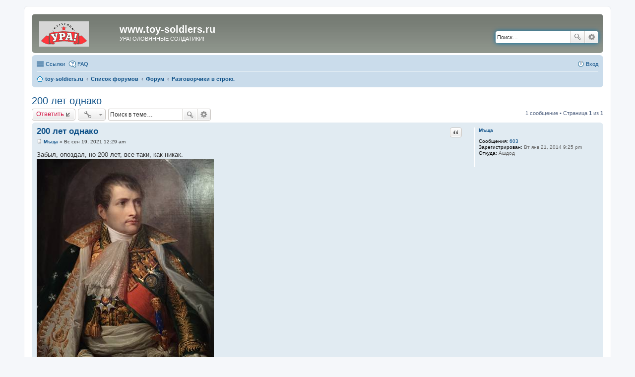

--- FILE ---
content_type: text/html; charset=UTF-8
request_url: http://toy-soldiers.ru/forum/viewtopic.php?f=11&t=3959&sid=3ad0303b34cff2eafbc03d8afd3812d1
body_size: 6244
content:
<!DOCTYPE html>
<html dir="ltr" lang="ru">
<head>
<meta charset="utf-8" />
<meta http-equiv="X-UA-Compatible" content="IE=edge">
<meta name="viewport" content="width=device-width, initial-scale=1" />

<title>200 лет однако - www.toy-soldiers.ru</title>

	<link rel="alternate" type="application/atom+xml" title="Канал - www.toy-soldiers.ru" href="http://toy-soldiers.ru/forum/feed.php">			<link rel="alternate" type="application/atom+xml" title="Канал - Новые темы" href="http://toy-soldiers.ru/forum/feed.php?mode=topics">		<link rel="alternate" type="application/atom+xml" title="Канал - Форум - Разговорчики в строю." href="http://toy-soldiers.ru/forum/feed.php?f=11">	<link rel="alternate" type="application/atom+xml" title="Канал - Тема - 200 лет однако" href="http://toy-soldiers.ru/forum/feed.php?f=11&amp;t=3959">	
	<link rel="canonical" href="http://toy-soldiers.ru/forum/viewtopic.php?t=3959">

<!--
	phpBB style name: prosilver
	Based on style:   prosilver (this is the default phpBB3 style)
	Original author:  Tom Beddard ( http://www.subBlue.com/ )
	Modified by:
-->

<link href="./styles/prosilver/theme/stylesheet.css?assets_version=20" rel="stylesheet">
<link href="./styles/prosilver/theme/ru/stylesheet.css?assets_version=20" rel="stylesheet">
<link href="./styles/prosilver/theme/responsive.css?assets_version=20" rel="stylesheet" media="all and (max-width: 700px)">



<!--[if lte IE 9]>
	<link href="./styles/prosilver/theme/tweaks.css?assets_version=20" rel="stylesheet">
<![endif]-->





</head>
<body id="phpbb" class="nojs notouch section-viewtopic ltr ">


<div id="wrap">
	<a id="top" class="anchor" accesskey="t"></a>
	<div id="page-header">
		<div class="headerbar" role="banner">
					<div class="inner">

			<div id="site-description">
				<a id="logo" class="logo" href="http://www.toy-soldiers.ru" title="toy-soldiers.ru"><span class="imageset site_logo"></span></a>
				<h1>www.toy-soldiers.ru</h1>
				<p>УРА! ОЛОВЯННЫЕ СОЛДАТИКИ!</p>
				<p class="skiplink"><a href="#start_here">Пропустить</a></p>
			</div>

									<div id="search-box" class="search-box search-header" role="search">
				<form action="./search.php?sid=3ea9a6f389e34a459378f4527a389e2e" method="get" id="search">
				<fieldset>
					<input name="keywords" id="keywords" type="search" maxlength="128" title="Ключевые слова" class="inputbox search tiny" size="20" value="" placeholder="Поиск…" />
					<button class="button icon-button search-icon" type="submit" title="Поиск">Поиск</button>
					<a href="./search.php?sid=3ea9a6f389e34a459378f4527a389e2e" class="button icon-button search-adv-icon" title="Расширенный поиск">Расширенный поиск</a>
					<input type="hidden" name="sid" value="3ea9a6f389e34a459378f4527a389e2e" />

				</fieldset>
				</form>
			</div>
			
			</div>
					</div>
				<div class="navbar" role="navigation">
	<div class="inner">

	<ul id="nav-main" class="linklist bulletin" role="menubar">

		<li id="quick-links" class="small-icon responsive-menu dropdown-container" data-skip-responsive="true">
			<a href="#" class="responsive-menu-link dropdown-trigger">Ссылки</a>
			<div class="dropdown hidden">
				<div class="pointer"><div class="pointer-inner"></div></div>
				<ul class="dropdown-contents" role="menu">
					
											<li class="separator"></li>
																								<li class="small-icon icon-search-unanswered"><a href="./search.php?search_id=unanswered&amp;sid=3ea9a6f389e34a459378f4527a389e2e" role="menuitem">Темы без ответов</a></li>
						<li class="small-icon icon-search-active"><a href="./search.php?search_id=active_topics&amp;sid=3ea9a6f389e34a459378f4527a389e2e" role="menuitem">Активные темы</a></li>
						<li class="separator"></li>
						<li class="small-icon icon-search"><a href="./search.php?sid=3ea9a6f389e34a459378f4527a389e2e" role="menuitem">Поиск</a></li>
					
											<li class="separator"></li>
												<li class="small-icon icon-team"><a href="./memberlist.php?mode=team&amp;sid=3ea9a6f389e34a459378f4527a389e2e" role="menuitem">Наша команда</a></li>										<li class="separator"></li>

									</ul>
			</div>
		</li>

				<li class="small-icon icon-faq" data-skip-responsive="true"><a href="./faq.php?sid=3ea9a6f389e34a459378f4527a389e2e" rel="help" title="Часто задаваемые вопросы" role="menuitem">FAQ</a></li>
						
			<li class="small-icon icon-logout rightside"  data-skip-responsive="true"><a href="./ucp.php?mode=login&amp;sid=3ea9a6f389e34a459378f4527a389e2e" title="Вход" accesskey="x" role="menuitem">Вход</a></li>
						</ul>

	<ul id="nav-breadcrumbs" class="linklist navlinks" role="menubar">
						<li class="small-icon icon-home breadcrumbs">
			<span class="crumb" itemtype="http://data-vocabulary.org/Breadcrumb" itemscope=""><a href="http://www.toy-soldiers.ru" data-navbar-reference="home" itemprop="url"><span itemprop="title">toy-soldiers.ru</span></a></span>						<span class="crumb" itemtype="http://data-vocabulary.org/Breadcrumb" itemscope=""><a href="./index.php?sid=3ea9a6f389e34a459378f4527a389e2e" accesskey="h" data-navbar-reference="index" itemprop="url"><span itemprop="title">Список форумов</span></a></span>
											<span class="crumb" itemtype="http://data-vocabulary.org/Breadcrumb" itemscope="" data-forum-id="26"><a href="./viewforum.php?f=26&amp;sid=3ea9a6f389e34a459378f4527a389e2e" itemprop="url"><span itemprop="title">Форум</span></a></span>
															<span class="crumb" itemtype="http://data-vocabulary.org/Breadcrumb" itemscope="" data-forum-id="11"><a href="./viewforum.php?f=11&amp;sid=3ea9a6f389e34a459378f4527a389e2e" itemprop="url"><span itemprop="title">Разговорчики в строю.</span></a></span>
												</li>
		
					<li class="rightside responsive-search" style="display: none;"><a href="./search.php?sid=3ea9a6f389e34a459378f4527a389e2e" title="Параметры расширенного поиска" role="menuitem">Поиск</a></li>
			</ul>

	</div>
</div>
	</div>

	
	<a id="start_here" class="anchor"></a>
	<div id="page-body" role="main">
		
		
<h2 class="topic-title"><a href="./viewtopic.php?f=11&amp;t=3959&amp;sid=3ea9a6f389e34a459378f4527a389e2e">200 лет однако</a></h2>
<!-- NOTE: remove the style="display: none" when you want to have the forum description on the topic body -->
<div style="display: none !important;">Всё, что не в тему.<br /></div>


<div class="action-bar top">

	<div class="buttons">
		
			<a href="./posting.php?mode=reply&amp;f=11&amp;t=3959&amp;sid=3ea9a6f389e34a459378f4527a389e2e" class="button icon-button reply-icon" title="Ответить">
			Ответить		</a>
	
			</div>

		<div class="dropdown-container dropdown-button-control topic-tools">
		<span title="Управление темой" class="button icon-button tools-icon dropdown-trigger dropdown-select"></span>
		<div class="dropdown hidden">
			<div class="pointer"><div class="pointer-inner"></div></div>
			<ul class="dropdown-contents">
																								<li class="small-icon icon-print"><a href="./viewtopic.php?f=11&amp;t=3959&amp;sid=3ea9a6f389e34a459378f4527a389e2e&amp;view=print" title="Версия для печати" accesskey="p">Версия для печати</a></li>							</ul>
		</div>
	</div>
	
			<div class="search-box" role="search">
			<form method="get" id="topic-search" action="./search.php?sid=3ea9a6f389e34a459378f4527a389e2e">
			<fieldset>
				<input class="inputbox search tiny"  type="search" name="keywords" id="search_keywords" size="20" placeholder="Поиск в теме…" />
				<button class="button icon-button search-icon" type="submit" title="Поиск">Поиск</button>
				<a href="./search.php?sid=3ea9a6f389e34a459378f4527a389e2e" class="button icon-button search-adv-icon" title="Расширенный поиск">Расширенный поиск</a>
				<input type="hidden" name="t" value="3959" />
<input type="hidden" name="sf" value="msgonly" />
<input type="hidden" name="sid" value="3ea9a6f389e34a459378f4527a389e2e" />

			</fieldset>
			</form>
		</div>
	
			<div class="pagination">
			1 сообщение
							&bull; Страница <strong>1</strong> из <strong>1</strong>
					</div>
		</div>




			<div id="p116000" class="post has-profile bg2">
		<div class="inner">

		<dl class="postprofile" id="profile116000">
			<dt class="no-profile-rank no-avatar">
				<div class="avatar-container">
																			</div>
								<a href="./memberlist.php?mode=viewprofile&amp;u=722&amp;sid=3ea9a6f389e34a459378f4527a389e2e" class="username">Мъща</a>							</dt>

									
		<dd class="profile-posts"><strong>Сообщения:</strong> <a href="./search.php?author_id=722&amp;sr=posts&amp;sid=3ea9a6f389e34a459378f4527a389e2e">603</a></dd>		<dd class="profile-joined"><strong>Зарегистрирован:</strong> Вт янв 21, 2014 9:25 pm</dd>		
		
											<dd class="profile-custom-field profile-phpbb_location"><strong>Откуда:</strong> Ашдод</dd>
							
						
		</dl>

		<div class="postbody">
						<div id="post_content116000">

						<h3 class="first"><a href="#p116000">200 лет однако</a></h3>

													<ul class="post-buttons">
																																									<li>
							<a href="./posting.php?mode=quote&amp;f=11&amp;p=116000&amp;sid=3ea9a6f389e34a459378f4527a389e2e" title="Ответить с цитатой" class="button icon-button quote-icon"><span>Цитата</span></a>
						</li>
														</ul>
							
						<p class="author"><a href="./viewtopic.php?p=116000&amp;sid=3ea9a6f389e34a459378f4527a389e2e#p116000"><span class="imageset icon_post_target" title="Сообщение">Сообщение</span></a><span class="responsive-hide"> <strong><a href="./memberlist.php?mode=viewprofile&amp;u=722&amp;sid=3ea9a6f389e34a459378f4527a389e2e" class="username">Мъща</a></strong> &raquo; </span>Вс сен 19, 2021 12:29 am </p>
			
			
			
			<div class="content">Забыл, опоздал, но 200 лет, все-таки, как-никак.<br /><a href="http://vfl.ru/fotos/116ab25d35916080.html" class="postlink"><img src="http://images.vfl.ru/ii/1631996809/116ab25d/35916080_m.jpg" class="postimage" alt="Изображение" /></a></div>

			
									
									
						</div>

		</div>

				<div class="back2top"><a href="#top" class="top" title="Вернуться к началу">Вернуться к началу</a></div>
		
		</div>
	</div>

	<hr class="divider" />
	


<div class="action-bar bottom">
	<div class="buttons">
		
			<a href="./posting.php?mode=reply&amp;f=11&amp;t=3959&amp;sid=3ea9a6f389e34a459378f4527a389e2e" class="button icon-button reply-icon" title="Ответить">
			Ответить		</a>
	
			</div>

		<div class="dropdown-container dropdown-button-control topic-tools">
		<span title="Управление темой" class="button icon-button tools-icon dropdown-trigger dropdown-select"></span>
		<div class="dropdown hidden">
			<div class="pointer"><div class="pointer-inner"></div></div>
			<ul class="dropdown-contents">
																								<li class="small-icon icon-print"><a href="./viewtopic.php?f=11&amp;t=3959&amp;sid=3ea9a6f389e34a459378f4527a389e2e&amp;view=print" title="Версия для печати" accesskey="p">Версия для печати</a></li>							</ul>
		</div>
	</div>

		
	
			<div class="pagination">
			1 сообщение
							&bull; Страница <strong>1</strong> из <strong>1</strong>
					</div>
		<div class="clear"></div>
</div>


	<p class="jumpbox-return"><a href="./viewforum.php?f=11&amp;sid=3ea9a6f389e34a459378f4527a389e2e" class="left-box arrow-left" accesskey="r">Вернуться в «Разговорчики в строю.»</a></p>


	<div class="dropdown-container dropdown-container-right dropdown-up dropdown-left dropdown-button-control" id="jumpbox">
		<span title="Перейти" class="dropdown-trigger button dropdown-select">
			Перейти		</span>
		<div class="dropdown hidden">
			<div class="pointer"><div class="pointer-inner"></div></div>
			<ul class="dropdown-contents">
																			<li><a href="./viewforum.php?f=26&amp;sid=3ea9a6f389e34a459378f4527a389e2e">Форум</a></li>
																<li>&nbsp; &nbsp;<a href="./viewforum.php?f=10&amp;sid=3ea9a6f389e34a459378f4527a389e2e">Солдатики &quot;Ура!&quot;</a></li>
																<li>&nbsp; &nbsp;<a href="./viewforum.php?f=37&amp;sid=3ea9a6f389e34a459378f4527a389e2e">ДОБРОЖЕСТЬ</a></li>
																<li>&nbsp; &nbsp;<a href="./viewforum.php?f=16&amp;sid=3ea9a6f389e34a459378f4527a389e2e">Издательство &quot;Ура!&quot;</a></li>
																<li>&nbsp; &nbsp;<a href="./viewforum.php?f=29&amp;sid=3ea9a6f389e34a459378f4527a389e2e">Киностудия &quot;Ура!&quot;</a></li>
																<li>&nbsp; &nbsp;<a href="./viewforum.php?f=31&amp;sid=3ea9a6f389e34a459378f4527a389e2e">Музей солдатиков</a></li>
																<li>&nbsp; &nbsp;<a href="./viewforum.php?f=19&amp;sid=3ea9a6f389e34a459378f4527a389e2e">Никто не забыт. Ничто не забыто.</a></li>
																<li>&nbsp; &nbsp;<a href="./viewforum.php?f=12&amp;sid=3ea9a6f389e34a459378f4527a389e2e">Клуб имени Ворошилова</a></li>
																<li>&nbsp; &nbsp;<a href="./viewforum.php?f=18&amp;sid=3ea9a6f389e34a459378f4527a389e2e">Военная техника СССР</a></li>
																<li>&nbsp; &nbsp;<a href="./viewforum.php?f=1&amp;sid=3ea9a6f389e34a459378f4527a389e2e">Советские солдатики. 1917-1991</a></li>
																<li>&nbsp; &nbsp;<a href="./viewforum.php?f=5&amp;sid=3ea9a6f389e34a459378f4527a389e2e">Мастера и производители</a></li>
																<li>&nbsp; &nbsp;<a href="./viewforum.php?f=14&amp;sid=3ea9a6f389e34a459378f4527a389e2e">Нюрнберг</a></li>
																<li>&nbsp; &nbsp;<a href="./viewforum.php?f=20&amp;sid=3ea9a6f389e34a459378f4527a389e2e">Бумажные солдатики</a></li>
																<li>&nbsp; &nbsp;<a href="./viewforum.php?f=34&amp;sid=3ea9a6f389e34a459378f4527a389e2e">Деревянные солдатики</a></li>
																<li>&nbsp; &nbsp;<a href="./viewforum.php?f=23&amp;sid=3ea9a6f389e34a459378f4527a389e2e">Военно-историческая миниатюра</a></li>
																<li>&nbsp; &nbsp;<a href="./viewforum.php?f=3&amp;sid=3ea9a6f389e34a459378f4527a389e2e">Армии Варшавского договора</a></li>
																<li>&nbsp; &nbsp;<a href="./viewforum.php?f=2&amp;sid=3ea9a6f389e34a459378f4527a389e2e">Армии врагов и вероятных противников</a></li>
																<li>&nbsp; &nbsp;<a href="./viewforum.php?f=6&amp;sid=3ea9a6f389e34a459378f4527a389e2e">Современная военная игрушка</a></li>
																<li>&nbsp; &nbsp;<a href="./viewforum.php?f=8&amp;sid=3ea9a6f389e34a459378f4527a389e2e">Коллекции и коллекционеры.</a></li>
																<li>&nbsp; &nbsp;<a href="./viewforum.php?f=17&amp;sid=3ea9a6f389e34a459378f4527a389e2e">Боевой Космос</a></li>
																<li>&nbsp; &nbsp;<a href="./viewforum.php?f=24&amp;sid=3ea9a6f389e34a459378f4527a389e2e">Игра в солдатики</a></li>
																<li>&nbsp; &nbsp;<a href="./viewforum.php?f=7&amp;sid=3ea9a6f389e34a459378f4527a389e2e">Неизвестный солдат</a></li>
																<li>&nbsp; &nbsp;<a href="./viewforum.php?f=13&amp;sid=3ea9a6f389e34a459378f4527a389e2e">Запасной полк</a></li>
																<li>&nbsp; &nbsp;<a href="./viewforum.php?f=4&amp;sid=3ea9a6f389e34a459378f4527a389e2e">Дикий Запад</a></li>
																<li>&nbsp; &nbsp;<a href="./viewforum.php?f=11&amp;sid=3ea9a6f389e34a459378f4527a389e2e">Разговорчики в строю.</a></li>
																<li>&nbsp; &nbsp;<a href="./viewforum.php?f=21&amp;sid=3ea9a6f389e34a459378f4527a389e2e">Всесоюзный творческий конкурс</a></li>
																<li>&nbsp; &nbsp;<a href="./viewforum.php?f=9&amp;sid=3ea9a6f389e34a459378f4527a389e2e">Мой первый солдатик</a></li>
																<li>&nbsp; &nbsp;<a href="./viewforum.php?f=15&amp;sid=3ea9a6f389e34a459378f4527a389e2e">Киндеры</a></li>
																<li>&nbsp; &nbsp;<a href="./viewforum.php?f=22&amp;sid=3ea9a6f389e34a459378f4527a389e2e">СМЕРШ</a></li>
										</ul>
		</div>
	</div>


	<div class="stat-block online-list">
		<h3>Кто сейчас на конференции</h3>
		<p>Сейчас этот форум просматривают: нет зарегистрированных пользователей и 4 гостя</p>
	</div>

			</div>
<br>

<div align="center"  style="font-size:18px">
  <a href='../index.htm'>Главная</a>&nbsp;&nbsp;|&nbsp;
  <a href='../news.htm'>Новости</a>&nbsp;&nbsp;|&nbsp;
  <a href='../katalog.htm'>Каталог</a>&nbsp;&nbsp;|&nbsp;
  <a href='../nabori.htm'>Наборы</a>&nbsp;&nbsp;|&nbsp;
  <a href='../klub.htm'>Клуб солдатистов</a>&nbsp;&nbsp;|&nbsp;
  <a href='../gostevaya.htm'>Гостевая</a>&nbsp;&nbsp;|&nbsp;
  <a href='../smi.htm'>СМИ о нас</a>&nbsp;&nbsp;|&nbsp;
  <a href='../forum/index.php'>Форум</a>&nbsp;&nbsp;|&nbsp;
  <a href='../contacts.htm'>Контакты</a>

<br><br>

<!--LiveInternet counter--><script type="text/javascript"><!--
document.write('<a href="http://www.liveinternet.ru/click" '+
'target=_blank><img src="http://counter.yadro.ru/hit?t14.1;r'+
escape(document.referrer)+((typeof(screen)=='undefined')?'':
';s'+screen.width+'*'+screen.height+'*'+(screen.colorDepth?
screen.colorDepth:screen.pixelDepth))+';u'+escape(document.URL)+
';'+Math.random()+
'" alt="" title="LiveInternet: показано число просмотров за 24 часа, посетителей за 24 часа и за сегодн\я" '+
'border=0 width=88 height=31><\/a>')//--></script><!--/LiveInternet-->
&nbsp;&nbsp;&nbsp;

<!--Rating@Mail.ru COUNTEr--><script language="JavaScript" type="text/javascript"><!--
d=document;var a='';a+=';r='+escape(d.referrer)
js=10//--></script><script language="JavaScript1.1" type="text/javascript"><!--
a+=';j='+navigator.javaEnabled()
js=11//--></script><script language="JavaScript1.2" type="text/javascript"><!--
s=screen;a+=';s='+s.width+'*'+s.height
a+=';d='+(s.colorDepth?s.colorDepth:s.pixelDepth)
js=12//--></script><script language="JavaScript1.3" type="text/javascript"><!--
js=13//--></script><script language="JavaScript" type="text/javascript"><!--
d.write('<a href="http://top.mail.ru/jump?from=1003287"'+
' target=_top><img src="http://df.c4.bf.a0.top.list.ru/counter'+
'?id=1003287;t=49;js='+js+a+';rand='+Math.random()+
'" alt="Рейтинг@Mail.ru"'+' border=0 height=31 width=88/><\/a>')
if(11<js)d.write('<'+'!-- ')//--></script><noscript><a
target=_top href="http://top.mail.ru/jump?from=1003287"><img
src="http://df.c4.bf.a0.top.list.ru/counter?js=na;id=1003287;t=49"
border=0 height=31 width=88
alt="Рейтинг@Mail.ru"/></a></noscript><script language="JavaScript" type="text/javascript"><!--
if(11<js)d.write('--'+'>')//--></script><!--/COUNTER-->

&nbsp;&nbsp;&nbsp;

<!-- begin of Top100 code -->

<script id="top100Counter" type="text/javascript" src="http://counter.rambler.ru/top100.jcn?813310"></script>
<noscript>
<a href="http://top100.rambler.ru/navi/813310/">
<img src="http://counter.rambler.ru/top100.cnt?813310" alt="Rambler's Top100" border="0" />
</a>

</noscript>
<!-- end of Top100 code -->

<!--end of TopShop logo-->
&nbsp;&nbsp;&nbsp;
<!-- HotLog -->

<script type="text/javascript" language="javascript">
hotlog_js="1.0";
hotlog_r=""+Math.random()+"&s=322034&im=134&r="+escape(document.referrer)+"&pg="+
escape(window.location.href);
document.cookie="hotlog=1; path=/"; hotlog_r+="&c="+(document.cookie?"Y":"N");
</script>
<script type="text/javascript" language="javascript1.1">
hotlog_js="1.1";hotlog_r+="&j="+(navigator.javaEnabled()?"Y":"N")
</script>
<script type="text/javascript" language="javascript1.2">
hotlog_js="1.2";
hotlog_r+="&wh="+screen.width+'x'+screen.height+"&px="+
(((navigator.appName.substring(0,3)=="Mic"))?
screen.colorDepth:screen.pixelDepth)</script>
<script type="text/javascript" language="javascript1.3">hotlog_js="1.3"</script>
<script type="text/javascript" language="javascript">hotlog_r+="&js="+hotlog_js;
document.write("<a href='http://click.hotlog.ru/?322034' target='_top'><img "+
" src='http://hit13.hotlog.ru/cgi-bin/hotlog/count?"+
hotlog_r+"&' border=0 width=88 height=31 alt=HotLog><\/a>")
</script>
<noscript>
<a href="http://click.hotlog.ru/?322034" target="_top">
<img src="http://hit13.hotlog.ru/cgi-bin/hotlog/count?s=322034&amp;im=134" border="0" 
 width="88" height="31" alt="HotLog"></a>
</noscript>

<!-- /HotLog -->



</div>

<br>

<div id="page-footer" role="contentinfo">
	<div class="navbar" role="navigation">
	<div class="inner">

	<ul id="nav-footer" class="linklist bulletin" role="menubar">
		<li class="small-icon icon-home breadcrumbs">
			<span class="crumb"><a href="http://www.toy-soldiers.ru" data-navbar-reference="home">toy-soldiers.ru</a></span>						<span class="crumb"><a href="./index.php?sid=3ea9a6f389e34a459378f4527a389e2e" data-navbar-reference="index">Список форумов</a></span>
					</li>
		
				<li class="rightside">Часовой пояс: <abbr title="UTC+4">UTC+04:00</abbr></li>
							<li class="small-icon icon-delete-cookies rightside"><a href="./ucp.php?mode=delete_cookies&amp;sid=3ea9a6f389e34a459378f4527a389e2e" data-ajax="true" data-refresh="true" role="menuitem">Удалить cookies конференции</a></li>
									<li class="small-icon icon-team rightside" data-last-responsive="true"><a href="./memberlist.php?mode=team&amp;sid=3ea9a6f389e34a459378f4527a389e2e" role="menuitem">Наша команда</a></li>				<li class="small-icon icon-contact rightside" data-last-responsive="true"><a href="./memberlist.php?mode=contactadmin&amp;sid=3ea9a6f389e34a459378f4527a389e2e" role="menuitem">Связаться с администрацией</a></li>	</ul>

	</div>
</div>

	<div class="copyright">
				Создано на основе <a href="https://www.phpbb.com/">phpBB</a>&reg; Forum Software &copy; phpBB Limited
		<br /><a href='http://www.phpbbguru.net/'>Русская поддержка phpBB</a>							</div>

	<div id="darkenwrapper" data-ajax-error-title="Ошибка AJAX" data-ajax-error-text="При обработке запроса произошла ошибка." data-ajax-error-text-abort="Запрос прерван пользователем." data-ajax-error-text-timeout="Время запроса истекло; повторите попытку." data-ajax-error-text-parsererror="При выполнении запроса возникла непредвиденная ошибка, и сервер вернул неверный ответ.">
		<div id="darken">&nbsp;</div>
	</div>

	<div id="phpbb_alert" class="phpbb_alert" data-l-err="Ошибка" data-l-timeout-processing-req="Время выполнения запроса истекло.">
		<a href="#" class="alert_close"></a>
		<h3 class="alert_title">&nbsp;</h3><p class="alert_text"></p>
	</div>
	<div id="phpbb_confirm" class="phpbb_alert">
		<a href="#" class="alert_close"></a>
		<div class="alert_text"></div>
	</div>
</div>

</div>

<div>
	<a id="bottom" class="anchor" accesskey="z"></a>
	</div>

<script type="text/javascript" src="./assets/javascript/jquery.min.js?assets_version=20"></script>
<script type="text/javascript" src="./assets/javascript/core.js?assets_version=20"></script>


<script type="text/javascript" src="./styles/prosilver/template/forum_fn.js?assets_version=20"></script>

<script type="text/javascript" src="./styles/prosilver/template/ajax.js?assets_version=20"></script>




</body>
</html>
